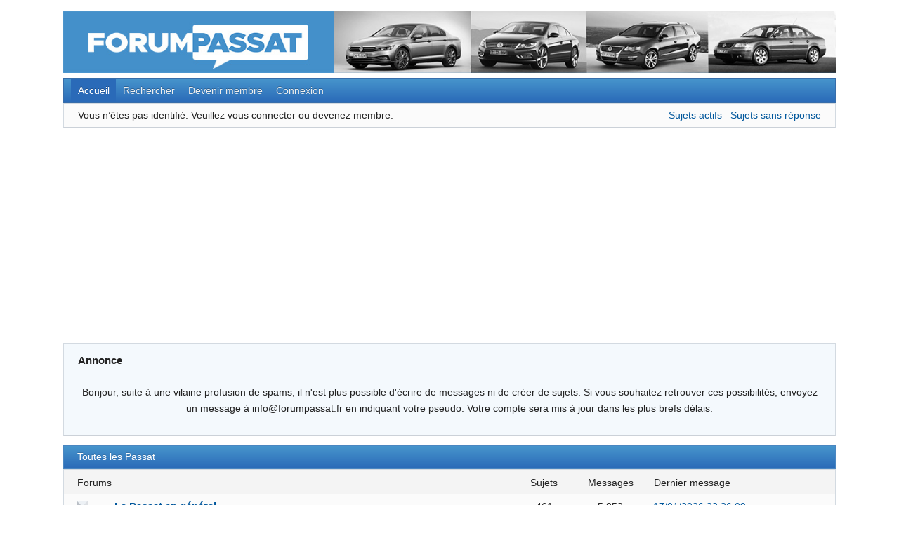

--- FILE ---
content_type: text/html; charset=utf-8
request_url: http://forumpassat.fr/
body_size: 6076
content:
<!DOCTYPE html>
<!--[if lt IE 7 ]> <html class="oldie ie6" lang="fr" dir="ltr"> <![endif]-->
<!--[if IE 7 ]>    <html class="oldie ie7" lang="fr" dir="ltr"> <![endif]-->
<!--[if IE 8 ]>    <html class="oldie ie8" lang="fr" dir="ltr"> <![endif]-->
<!--[if gt IE 8]><!--> <html lang="fr" dir="ltr"> <!--<![endif]--><head>
<link rel="icon" type="image/png" href="http://www.forumpassat.fr/img/favicons/favicon-16x16.png" sizes="16x16">
<link rel="icon" type="image/png" href="http://www.forumpassat.fr/img/favicons/favicon-32x32.png" sizes="32x32">
<link rel="icon" type="image/png" href="http://www.forumpassat.fr/img/favicons/favicon-96x96.png" sizes="96x96">
<link rel="apple-touch-icon" href="http://www.forumpassat.fr/img/favicons/favicon-older-iPhone.png">
<link rel="apple-touch-icon" sizes="180x180" href="http://www.forumpassat.fr/img/favicons/favicon-iPhone-6-Plus.png">
<link rel="apple-touch-icon" sizes="152x152" href="http://www.forumpassat.fr/img/favicons/favicon-iPad-Retina.png">
<link rel="apple-touch-icon" sizes="167x167" href="http://www.forumpassat.fr/img/favicons/favicon-iPad-Pro.png">
	
	<!-- Global site tag (gtag.js) - Google Analytics -->
<script async src="https://www.googletagmanager.com/gtag/js?id=UA-1811879-1"></script>
<script>
  window.dataLayer = window.dataLayer || [];
  function gtag(){dataLayer.push(arguments);}
  gtag('js', new Date());

  gtag('config', 'UA-1811879-1');
</script>

<meta charset="utf-8" />
<meta name="viewport" content="width=device-width, initial-scale=1.0">
<meta name="description" content="Forum Passat – Des infos, des conseils, de l&#039;aide et plus de 20000 discussions autour de la Volkswagen Passat" />
<title>Forum Passat</title>
<link rel="alternate" type="application/rss+xml" href="http://www.forumpassat.fr/feed/rss/" title="RSS" />
<link rel="alternate" type="application/atom+xml" href="http://www.forumpassat.fr/feed/atom/" title="ATOM" />
<link rel="search" type="text/html" href="http://www.forumpassat.fr/search/" title="Rechercher" />
<link rel="search" type="application/opensearchdescription+xml" href="http://www.forumpassat.fr/misc.php?action=opensearch" title="Forum Passat" />
<link rel="author" type="text/html" href="http://www.forumpassat.fr/users/" title="Membres" />
<link rel="stylesheet" type="text/css" media="screen" href="http://www.forumpassat.fr/style/NewForumpassat/NewForumpassat.min.css" />
<link rel="stylesheet" type="text/css" media="screen" href="http://www.forumpassat.fr/extensions/fancy_jquery_addons/css/Oxygen/fancy_jquery_addons.min.css" />

</head>
<body>
	<div id="brd-messages" class="brd"></div>

	<div id="brd-wrap" class="brd">
	<div id="brd-index" class="brd-page basic-page">
		
	<a href="http://www.forumpassat.fr">
		<img src="/style/NewForumpassat/img/fp-head-1280.jpg" style="width:100%;"></a>
		

	<div id="brd-navlinks" class="gen-content">
		<ul>
		<li id="navindex" class="isactive"><a href="http://www.forumpassat.fr/">Accueil</a></li>
		<li id="navsearch"><a href="http://www.forumpassat.fr/search/">Rechercher</a></li>
		<li id="navregister"><a href="http://www.forumpassat.fr/register/">Devenir membre</a></li>
		<li id="navlogin"><a href="http://www.forumpassat.fr/login/">Connexion</a></li>
	</ul>
		
	</div>
	<div id="brd-visit" class="gen-content">
		<p id="welcome"><span>Vous n’êtes pas identifié.</span> <span>Veuillez vous connecter ou devenez membre.</span></p>
		<p id="visit-links" class="options"><span id="visit-recent" class="first-item"><a href="http://www.forumpassat.fr/search/recent/" title="Trouver les sujets contenant des messages récents.">Sujets actifs</a></span> <span id="visit-unanswered"><a href="http://www.forumpassat.fr/search/unanswered/" title="Trouver les sujets sans réponse.">Sujets sans réponse</a></span></p>
	</div>
		
<!-- START forumpassat adsense -->
		<div>
		<script async src="//pagead2.googlesyndication.com/pagead/js/adsbygoogle.js"></script>
<!-- New responsive FP -->
<ins class="adsbygoogle"
     style="display:block"
     data-ad-client="ca-pub-2917502028522995"
     data-ad-slot="5798266607"
     data-ad-format="auto"></ins>
<script>
(adsbygoogle = window.adsbygoogle || []).push({});
</script>
		</div>
<!-- END forumpassat adsense -->
	
	<div id="brd-announcement" class="gen-content">
	<h1 class="hn"><span>Annonce</span></h1>
	<div class="content"><p><center>Bonjour, suite à une vilaine profusion de spams, il n'est plus possible d'écrire de messages ni de créer de sujets. Si vous souhaitez retrouver ces possibilités, envoyez un message à info@forumpassat.fr en indiquant votre pseudo. Votre compte sera mis à jour dans les plus brefs délais.</b></p></a></center></p></div>
</div>

	<div class="hr"><hr /></div>
	<div id="brd-main">
		<h1 class="main-title">Forum Passat</h1>

		
		
		
		<div class="main-head">
		<h2 class="hn"><span>Toutes les Passat</span></h2>
	</div>
	<div class="main-subhead">
		<p class="item-summary"><span><strong class="subject-title">Forums</strong> dans cette catégorie avec détails de <strong class="info-topics">sujets</strong>, <strong class="info-posts">messages</strong>, <strong class="info-lastpost">dernier message</strong></span></p>
	</div>
	<div id="category1" class="main-content main-category">
		<div id="forum19" class="main-item odd main-first-item">
			<span class="icon "><!-- --></span>
			<div class="item-subject">
				<h3 class="hn"><a href="http://www.forumpassat.fr/forum/19/la-passat-en-general/"><span>La Passat en général</span></a></h3>
				<p>Questions et sujets autour de la Passat en général, toutes générations confondues.</p>
			</div>
			<ul class="item-info">
				<li class="info-topics"><strong>461</strong> <span class="label">sujets</span></li>
				<li class="info-posts"><strong>5 853</strong> <span class="label">messages</span></li>
				<li class="info-lastpost"><span class="label">Dernier message :</span> <strong><a href="http://www.forumpassat.fr/post/620057/#p620057">17/01/2026 22:36:09</a></strong> <cite>par hervedelcroix60</cite></li>
			</ul>
		</div>
		<div id="forum28" class="main-item even">
			<span class="icon "><!-- --></span>
			<div class="item-subject">
				<h3 class="hn"><a href="http://www.forumpassat.fr/forum/28/les-guides/"><span>Les guides</span></a></h3>
				<p>Tutoriels, photo-reportages et astuces.</p>
			</div>
			<ul class="item-info">
				<li class="info-topics"><strong>234</strong> <span class="label">sujets</span></li>
				<li class="info-posts"><strong>5 780</strong> <span class="label">messages</span></li>
				<li class="info-lastpost"><span class="label">Dernier message :</span> <strong><a href="http://www.forumpassat.fr/post/620007/#p620007">16/09/2025 10:33:15</a></strong> <cite>par step42</cite></li>
			</ul>
		</div>
		<div id="forum61" class="main-item odd">
			<span class="icon "><!-- --></span>
			<div class="item-subject">
				<h3 class="hn"><a href="http://www.forumpassat.fr/forum/61/vcds/"><span>VCDS</span></a></h3>
				<p>Modifications à l'aide du logiciel VCDS.</p>
			</div>
			<ul class="item-info">
				<li class="info-topics"><strong>146</strong> <span class="label">sujets</span></li>
				<li class="info-posts"><strong>2 355</strong> <span class="label">messages</span></li>
				<li class="info-lastpost"><span class="label">Dernier message :</span> <strong><a href="http://www.forumpassat.fr/post/619800/#p619800">02/12/2023 20:44:48</a></strong> <cite>par Tsix</cite></li>
			</ul>
		</div>
		<div id="forum25" class="main-item even">
			<span class="icon "><!-- --></span>
			<div class="item-subject">
				<h3 class="hn"><a href="http://www.forumpassat.fr/forum/25/les-options/"><span>Les options</span></a></h3>
				<p>L'utilité des équipements et des options sur votre Passat.</p>
			</div>
			<ul class="item-info">
				<li class="info-topics"><strong>20</strong> <span class="label">sujets</span></li>
				<li class="info-posts"><strong>1 044</strong> <span class="label">messages</span></li>
				<li class="info-lastpost"><span class="label">Dernier message :</span> <strong><a href="http://www.forumpassat.fr/post/603132/#p603132">17/05/2018 9:56:52</a></strong> <cite>par ncounio</cite></li>
			</ul>
		</div>
		<div id="forum34" class="main-item odd">
			<span class="icon "><!-- --></span>
			<div class="item-subject">
				<h3 class="hn"><a href="http://www.forumpassat.fr/forum/34/vos-avis/"><span>Vos avis</span></a></h3>
				<p>Votre opinion sur votre Passat nous intéresse.</p>
			</div>
			<ul class="item-info">
				<li class="info-topics"><strong>339</strong> <span class="label">sujets</span></li>
				<li class="info-posts"><strong>4 361</strong> <span class="label">messages</span></li>
				<li class="info-lastpost"><span class="label">Dernier message :</span> <strong><a href="http://www.forumpassat.fr/post/619901/#p619901">25/09/2024 20:12:13</a></strong> <cite>par vladnermenegueti</cite></li>
			</ul>
		</div>
	</div>
	<div class="main-head">
		<h2 class="hn"><span>Passat B8 (à partir de 2015)</span></h2>
	</div>
	<div class="main-subhead">
		<p class="item-summary"><span><strong class="subject-title">Forums</strong> dans cette catégorie avec détails de <strong class="info-topics">sujets</strong>, <strong class="info-posts">messages</strong>, <strong class="info-lastpost">dernier message</strong></span></p>
	</div>
	<div id="category2" class="main-content main-category">
		<div id="forum62" class="main-item odd main-first-item">
			<span class="icon "><!-- --></span>
			<div class="item-subject">
				<h3 class="hn"><a href="http://www.forumpassat.fr/forum/62/passat-viii-technique/"><span>Passat VIII » Technique</span></a></h3>
				<p>Moteur, mécanique, électronique.</p>
			</div>
			<ul class="item-info">
				<li class="info-topics"><strong>330</strong> <span class="label">sujets</span></li>
				<li class="info-posts"><strong>2 413</strong> <span class="label">messages</span></li>
				<li class="info-lastpost"><span class="label">Dernier message :</span> <strong><a href="http://www.forumpassat.fr/post/620030/#p620030">21/09/2025 13:04:17</a></strong> <cite>par cass</cite></li>
			</ul>
		</div>
		<div id="forum63" class="main-item even">
			<span class="icon "><!-- --></span>
			<div class="item-subject">
				<h3 class="hn"><a href="http://www.forumpassat.fr/forum/63/passat-viii-finition-tuning/"><span>Passat VIII » Finition - Tuning</span></a></h3>
				<p>Apparence, carrosserie, sellerie, jantes...</p>
			</div>
			<ul class="item-info">
				<li class="info-topics"><strong>58</strong> <span class="label">sujets</span></li>
				<li class="info-posts"><strong>579</strong> <span class="label">messages</span></li>
				<li class="info-lastpost"><span class="label">Dernier message :</span> <strong><a href="http://www.forumpassat.fr/post/619351/#p619351">09/12/2021 20:57:22</a></strong> <cite>par renthofoxto</cite></li>
			</ul>
		</div>
		<div id="forum65" class="main-item odd">
			<span class="icon "><!-- --></span>
			<div class="item-subject">
				<h3 class="hn"><a href="http://www.forumpassat.fr/forum/65/passat-viii-galerie/"><span>Passat VIII » Galerie</span></a></h3>
				<p>Images, vidéos, liens.</p>
			</div>
			<ul class="item-info">
				<li class="info-topics"><strong>16</strong> <span class="label">sujets</span></li>
				<li class="info-posts"><strong>103</strong> <span class="label">messages</span></li>
				<li class="info-lastpost"><span class="label">Dernier message :</span> <strong><a href="http://www.forumpassat.fr/post/619281/#p619281">23/11/2021 13:37:14</a></strong> <cite>par Ivan</cite></li>
			</ul>
		</div>
	</div>
	<div class="main-head">
		<h2 class="hn"><span>Passat B7 (de 2010 à 2015)</span></h2>
	</div>
	<div class="main-subhead">
		<p class="item-summary"><span><strong class="subject-title">Forums</strong> dans cette catégorie avec détails de <strong class="info-topics">sujets</strong>, <strong class="info-posts">messages</strong>, <strong class="info-lastpost">dernier message</strong></span></p>
	</div>
	<div id="category3" class="main-content main-category">
		<div id="forum56" class="main-item odd main-first-item">
			<span class="icon "><!-- --></span>
			<div class="item-subject">
				<h3 class="hn"><a href="http://www.forumpassat.fr/forum/56/passat-vii-technique/"><span>Passat VII » Technique</span></a></h3>
				<p>Moteur, mécanique, électronique.</p>
			</div>
			<ul class="item-info">
				<li class="info-topics"><strong>657</strong> <span class="label">sujets</span></li>
				<li class="info-posts"><strong>5 635</strong> <span class="label">messages</span></li>
				<li class="info-lastpost"><span class="label">Dernier message :</span> <strong><a href="http://www.forumpassat.fr/post/619790/#p619790">19/05/2023 15:53:46</a></strong> <cite>par chrismi83</cite></li>
			</ul>
		</div>
		<div id="forum57" class="main-item even">
			<span class="icon "><!-- --></span>
			<div class="item-subject">
				<h3 class="hn"><a href="http://www.forumpassat.fr/forum/57/passat-vii-finition-tuning/"><span>Passat VII » Finition - Tuning</span></a></h3>
				<p>Apparence, carrosserie, sellerie, jantes...</p>
			</div>
			<ul class="item-info">
				<li class="info-topics"><strong>180</strong> <span class="label">sujets</span></li>
				<li class="info-posts"><strong>1 524</strong> <span class="label">messages</span></li>
				<li class="info-lastpost"><span class="label">Dernier message :</span> <strong><a href="http://www.forumpassat.fr/post/616597/#p616597">03/11/2020 17:18:21</a></strong> <cite>par oochyWally</cite></li>
			</ul>
		</div>
		<div id="forum59" class="main-item odd">
			<span class="icon "><!-- --></span>
			<div class="item-subject">
				<h3 class="hn"><a href="http://www.forumpassat.fr/forum/59/passat-vii-galerie/"><span>Passat VII » Galerie</span></a></h3>
				<p>Images, vidéos, liens.</p>
			</div>
			<ul class="item-info">
				<li class="info-topics"><strong>6</strong> <span class="label">sujets</span></li>
				<li class="info-posts"><strong>126</strong> <span class="label">messages</span></li>
				<li class="info-lastpost"><span class="label">Dernier message :</span> <strong><a href="http://www.forumpassat.fr/post/602475/#p602475">06/04/2018 21:20:14</a></strong> <cite>par stepir</cite></li>
			</ul>
		</div>
	</div>
	<div class="main-head">
		<h2 class="hn"><span>Passat CC (de 2008 à 2012) &amp; CC (à partir de 2012)</span></h2>
	</div>
	<div class="main-subhead">
		<p class="item-summary"><span><strong class="subject-title">Forums</strong> dans cette catégorie avec détails de <strong class="info-topics">sujets</strong>, <strong class="info-posts">messages</strong>, <strong class="info-lastpost">dernier message</strong></span></p>
	</div>
	<div id="category4" class="main-content main-category">
		<div id="forum50" class="main-item odd main-first-item">
			<span class="icon "><!-- --></span>
			<div class="item-subject">
				<h3 class="hn"><a href="http://www.forumpassat.fr/forum/50/cc-technique/"><span>CC » Technique</span></a></h3>
				<p>Moteur, mécanique, électronique.</p>
			</div>
			<ul class="item-info">
				<li class="info-topics"><strong>798</strong> <span class="label">sujets</span></li>
				<li class="info-posts"><strong>7 949</strong> <span class="label">messages</span></li>
				<li class="info-lastpost"><span class="label">Dernier message :</span> <strong><a href="http://www.forumpassat.fr/post/620039/#p620039">08/11/2025 18:07:03</a></strong> <cite>par galli_2000</cite></li>
			</ul>
		</div>
		<div id="forum49" class="main-item even">
			<span class="icon "><!-- --></span>
			<div class="item-subject">
				<h3 class="hn"><a href="http://www.forumpassat.fr/forum/49/cc-finition-tuning/"><span>CC » Finition - Tuning</span></a></h3>
				<p>Apparence, carrosserie, sellerie, jantes...</p>
			</div>
			<ul class="item-info">
				<li class="info-topics"><strong>193</strong> <span class="label">sujets</span></li>
				<li class="info-posts"><strong>2 493</strong> <span class="label">messages</span></li>
				<li class="info-lastpost"><span class="label">Dernier message :</span> <strong><a href="http://www.forumpassat.fr/post/619144/#p619144">16/10/2021 9:48:31</a></strong> <cite>par JJP-R1</cite></li>
			</ul>
		</div>
		<div id="forum47" class="main-item odd">
			<span class="icon "><!-- --></span>
			<div class="item-subject">
				<h3 class="hn"><a href="http://www.forumpassat.fr/forum/47/cc-galerie/"><span>CC » Galerie</span></a></h3>
				<p>Images, vidéos, liens.</p>
			</div>
			<ul class="item-info">
				<li class="info-topics"><strong>25</strong> <span class="label">sujets</span></li>
				<li class="info-posts"><strong>413</strong> <span class="label">messages</span></li>
				<li class="info-lastpost"><span class="label">Dernier message :</span> <strong><a href="http://www.forumpassat.fr/post/593182/#p593182">08/10/2017 18:47:19</a></strong> <cite>par pitou30</cite></li>
			</ul>
		</div>
	</div>
	<div class="main-head">
		<h2 class="hn"><span>Passat B6 (de 2005 à 2010)</span></h2>
	</div>
	<div class="main-subhead">
		<p class="item-summary"><span><strong class="subject-title">Forums</strong> dans cette catégorie avec détails de <strong class="info-topics">sujets</strong>, <strong class="info-posts">messages</strong>, <strong class="info-lastpost">dernier message</strong></span></p>
	</div>
	<div id="category5" class="main-content main-category">
		<div id="forum1" class="main-item odd main-first-item">
			<span class="icon "><!-- --></span>
			<div class="item-subject">
				<h3 class="hn"><a href="http://www.forumpassat.fr/forum/1/passat-vi-technique/"><span>Passat VI » Technique</span></a></h3>
				<p>Moteur, mécanique, électronique.</p>
			</div>
			<ul class="item-info">
				<li class="info-topics"><strong>3 423</strong> <span class="label">sujets</span></li>
				<li class="info-posts"><strong>38 333</strong> <span class="label">messages</span></li>
				<li class="info-lastpost"><span class="label">Dernier message :</span> <strong><a href="http://www.forumpassat.fr/post/620037/#p620037">04/10/2025 15:47:33</a></strong> <cite>par WILLBY62</cite></li>
			</ul>
		</div>
		<div id="forum2" class="main-item even">
			<span class="icon "><!-- --></span>
			<div class="item-subject">
				<h3 class="hn"><a href="http://www.forumpassat.fr/forum/2/passat-vi-finition-tuning/"><span>Passat VI » Finition - Tuning</span></a></h3>
				<p>Apparence, carrosserie, sellerie, jantes...</p>
			</div>
			<ul class="item-info">
				<li class="info-topics"><strong>633</strong> <span class="label">sujets</span></li>
				<li class="info-posts"><strong>12 052</strong> <span class="label">messages</span></li>
				<li class="info-lastpost"><span class="label">Dernier message :</span> <strong><a href="http://www.forumpassat.fr/post/620036/#p620036">02/10/2025 17:41:35</a></strong> <cite>par Kazu</cite></li>
			</ul>
		</div>
		<div id="forum8" class="main-item odd">
			<span class="icon "><!-- --></span>
			<div class="item-subject">
				<h3 class="hn"><a href="http://www.forumpassat.fr/forum/8/passat-vi-galerie/"><span>Passat VI » Galerie</span></a></h3>
				<p>Images, vidéos, liens.</p>
			</div>
			<ul class="item-info">
				<li class="info-topics"><strong>90</strong> <span class="label">sujets</span></li>
				<li class="info-posts"><strong>2 517</strong> <span class="label">messages</span></li>
				<li class="info-lastpost"><span class="label">Dernier message :</span> <strong><a href="http://www.forumpassat.fr/post/619913/#p619913">11/10/2024 10:42:56</a></strong> <cite>par madec.fabrice</cite></li>
			</ul>
		</div>
	</div>
	<div class="main-head">
		<h2 class="hn"><span>Passat B5 (de 1996 à 2005)</span></h2>
	</div>
	<div class="main-subhead">
		<p class="item-summary"><span><strong class="subject-title">Forums</strong> dans cette catégorie avec détails de <strong class="info-topics">sujets</strong>, <strong class="info-posts">messages</strong>, <strong class="info-lastpost">dernier message</strong></span></p>
	</div>
	<div id="category6" class="main-content main-category">
		<div id="forum39" class="main-item odd main-first-item">
			<span class="icon "><!-- --></span>
			<div class="item-subject">
				<h3 class="hn"><a href="http://www.forumpassat.fr/forum/39/passat-v-technique/"><span>Passat V » Technique</span></a></h3>
				<p>Moteur, mécanique, électronique.</p>
			</div>
			<ul class="item-info">
				<li class="info-topics"><strong>5 280</strong> <span class="label">sujets</span></li>
				<li class="info-posts"><strong>55 199</strong> <span class="label">messages</span></li>
				<li class="info-lastpost"><span class="label">Dernier message :</span> <strong><a href="http://www.forumpassat.fr/post/619992/#p619992">20/02/2025 11:31:19</a></strong> <cite>par paulbutokai</cite></li>
			</ul>
		</div>
		<div id="forum40" class="main-item even">
			<span class="icon "><!-- --></span>
			<div class="item-subject">
				<h3 class="hn"><a href="http://www.forumpassat.fr/forum/40/passat-v-finition-tuning/"><span>Passat V » Finition - Tuning</span></a></h3>
				<p>Apparence, carrosserie, sellerie, jantes...</p>
			</div>
			<ul class="item-info">
				<li class="info-topics"><strong>956</strong> <span class="label">sujets</span></li>
				<li class="info-posts"><strong>12 760</strong> <span class="label">messages</span></li>
				<li class="info-lastpost"><span class="label">Dernier message :</span> <strong><a href="http://www.forumpassat.fr/post/619625/#p619625">28/02/2022 10:02:50</a></strong> <cite>par COBUR46</cite></li>
			</ul>
		</div>
		<div id="forum42" class="main-item odd">
			<span class="icon "><!-- --></span>
			<div class="item-subject">
				<h3 class="hn"><a href="http://www.forumpassat.fr/forum/42/passat-v-galerie/"><span>Passat V » Galerie</span></a></h3>
				<p>Images, vidéos, liens.</p>
			</div>
			<ul class="item-info">
				<li class="info-topics"><strong>102</strong> <span class="label">sujets</span></li>
				<li class="info-posts"><strong>3 222</strong> <span class="label">messages</span></li>
				<li class="info-lastpost"><span class="label">Dernier message :</span> <strong><a href="http://www.forumpassat.fr/post/613643/#p613643">02/11/2019 14:07:11</a></strong> <cite>par de-cruz.patrick</cite></li>
			</ul>
		</div>
	</div>
	<div class="main-head">
		<h2 class="hn"><span>Passat B1, B2, B3, B4 (de 1973 à 1996)</span></h2>
	</div>
	<div class="main-subhead">
		<p class="item-summary"><span><strong class="subject-title">Forums</strong> dans cette catégorie avec détails de <strong class="info-topics">sujets</strong>, <strong class="info-posts">messages</strong>, <strong class="info-lastpost">dernier message</strong></span></p>
	</div>
	<div id="category7" class="main-content main-category">
		<div id="forum43" class="main-item odd main-first-item">
			<span class="icon "><!-- --></span>
			<div class="item-subject">
				<h3 class="hn"><a href="http://www.forumpassat.fr/forum/43/passat-i-a-iv-technique/"><span>Passat I à IV » Technique</span></a></h3>
				<p>Moteur, mécanique, électronique.</p>
			</div>
			<ul class="item-info">
				<li class="info-topics"><strong>386</strong> <span class="label">sujets</span></li>
				<li class="info-posts"><strong>2 973</strong> <span class="label">messages</span></li>
				<li class="info-lastpost"><span class="label">Dernier message :</span> <strong><a href="http://www.forumpassat.fr/post/619763/#p619763">23/01/2023 19:47:37</a></strong> <cite>par pere_leon</cite></li>
			</ul>
		</div>
		<div id="forum44" class="main-item even">
			<span class="icon "><!-- --></span>
			<div class="item-subject">
				<h3 class="hn"><a href="http://www.forumpassat.fr/forum/44/passat-i-a-iv-finition-tuning/"><span>Passat I à IV » Finition - Tuning</span></a></h3>
				<p>Apparence, carrosserie, sellerie, jantes...</p>
			</div>
			<ul class="item-info">
				<li class="info-topics"><strong>51</strong> <span class="label">sujets</span></li>
				<li class="info-posts"><strong>495</strong> <span class="label">messages</span></li>
				<li class="info-lastpost"><span class="label">Dernier message :</span> <strong><a href="http://www.forumpassat.fr/post/616523/#p616523">14/10/2020 9:46:29</a></strong> <cite>par s1754</cite></li>
			</ul>
		</div>
		<div id="forum46" class="main-item odd">
			<span class="icon "><!-- --></span>
			<div class="item-subject">
				<h3 class="hn"><a href="http://www.forumpassat.fr/forum/46/passat-i-a-iv-galerie/"><span>Passat I à IV » Galerie</span></a></h3>
				<p>Images, vidéos, liens.</p>
			</div>
			<ul class="item-info">
				<li class="info-topics"><strong>14</strong> <span class="label">sujets</span></li>
				<li class="info-posts"><strong>387</strong> <span class="label">messages</span></li>
				<li class="info-lastpost"><span class="label">Dernier message :</span> <strong><a href="http://www.forumpassat.fr/post/619013/#p619013">18/09/2021 6:00:47</a></strong> <cite>par Tsix</cite></li>
			</ul>
		</div>
	</div>
	<div class="main-head">
		<h2 class="hn"><span>Autres voitures</span></h2>
	</div>
	<div class="main-subhead">
		<p class="item-summary"><span><strong class="subject-title">Forums</strong> dans cette catégorie avec détails de <strong class="info-topics">sujets</strong>, <strong class="info-posts">messages</strong>, <strong class="info-lastpost">dernier message</strong></span></p>
	</div>
	<div id="category8" class="main-content main-category">
		<div id="forum4" class="main-item odd main-first-item">
			<span class="icon "><!-- --></span>
			<div class="item-subject">
				<h3 class="hn"><a href="http://www.forumpassat.fr/forum/4/groupe-vag-discussions-generales/"><span>Groupe VAG : discussions générales</span></a></h3>
				<p>VW, Audi, Seat, Skoda...</p>
			</div>
			<ul class="item-info">
				<li class="info-topics"><strong>270</strong> <span class="label">sujets</span></li>
				<li class="info-posts"><strong>2 827</strong> <span class="label">messages</span></li>
				<li class="info-lastpost"><span class="label">Dernier message :</span> <strong><a href="http://www.forumpassat.fr/post/620020/#p620020">17/09/2025 22:21:22</a></strong> <cite>par zbenjebara</cite></li>
			</ul>
		</div>
		<div id="forum66" class="main-item even">
			<span class="icon "><!-- --></span>
			<div class="item-subject">
				<h3 class="hn"><a href="http://www.forumpassat.fr/forum/66/groupe-vag-discussions-techniques/"><span>Groupe VAG : discussions techniques</span></a></h3>
				<p>VW, Audi, Seat, Skoda...</p>
			</div>
			<ul class="item-info">
				<li class="info-topics"><strong>82</strong> <span class="label">sujets</span></li>
				<li class="info-posts"><strong>594</strong> <span class="label">messages</span></li>
				<li class="info-lastpost"><span class="label">Dernier message :</span> <strong><a href="http://www.forumpassat.fr/post/616830/#p616830">21/12/2020 12:07:48</a></strong> <cite>par 3mousquetons</cite></li>
			</ul>
		</div>
		<div id="forum11" class="main-item odd">
			<span class="icon "><!-- --></span>
			<div class="item-subject">
				<h3 class="hn"><a href="http://www.forumpassat.fr/forum/11/les-autres/"><span>Les autres</span></a></h3>
				<p>Toutes les autres voitures.</p>
			</div>
			<ul class="item-info">
				<li class="info-topics"><strong>155</strong> <span class="label">sujets</span></li>
				<li class="info-posts"><strong>1 130</strong> <span class="label">messages</span></li>
				<li class="info-lastpost"><span class="label">Dernier message :</span> <strong><a href="http://www.forumpassat.fr/post/620008/#p620008">16/09/2025 14:36:30</a></strong> <cite>par step42</cite></li>
			</ul>
		</div>
	</div>
	<div class="main-head">
		<h2 class="hn"><span>Communauté</span></h2>
	</div>
	<div class="main-subhead">
		<p class="item-summary"><span><strong class="subject-title">Forums</strong> dans cette catégorie avec détails de <strong class="info-topics">sujets</strong>, <strong class="info-posts">messages</strong>, <strong class="info-lastpost">dernier message</strong></span></p>
	</div>
	<div id="category9" class="main-content main-category">
		<div id="forum5" class="main-item odd main-first-item">
			<span class="icon "><!-- --></span>
			<div class="item-subject">
				<h3 class="hn"><a href="http://www.forumpassat.fr/forum/5/presentations-des-membres/"><span>Présentations des membres</span></a></h3>
				<p>Présentez-vous et parlez de votre voiture à la communauté.</p>
			</div>
			<ul class="item-info">
				<li class="info-topics"><strong>8 693</strong> <span class="label">sujets</span></li>
				<li class="info-posts"><strong>207 588</strong> <span class="label">messages</span></li>
				<li class="info-lastpost"><span class="label">Dernier message :</span> <strong><a href="http://www.forumpassat.fr/post/620050/#p620050">03/01/2026 17:27:03</a></strong> <cite>par mastracciemmanuel</cite></li>
			</ul>
		</div>
		<div id="forum38" class="main-item even">
			<span class="icon "><!-- --></span>
			<div class="item-subject">
				<h3 class="hn"><a href="http://www.forumpassat.fr/forum/38/concours/"><span>Concours</span></a></h3>
				<p>Tous les concours organisés par ForumPassat.fr</p>
			</div>
			<ul class="item-info">
				<li class="info-topics"><strong>16</strong> <span class="label">sujets</span></li>
				<li class="info-posts"><strong>841</strong> <span class="label">messages</span></li>
				<li class="info-lastpost"><span class="label">Dernier message :</span> <strong><a href="http://www.forumpassat.fr/post/577521/#p577521">04/03/2017 10:37:01</a></strong> <cite>par foxrider</cite></li>
			</ul>
		</div>
		<div id="forum51" class="main-item odd">
			<span class="icon "><!-- --></span>
			<div class="item-subject">
				<h3 class="hn"><a href="http://www.forumpassat.fr/forum/51/meetings-officiels/"><span>Meetings officiels</span></a></h3>
				<p>Meetings exclusivement organisés par l'équipe de ForumPassat.fr</p>
			</div>
			<ul class="item-info">
				<li class="info-topics"><strong>24</strong> <span class="label">sujets</span></li>
				<li class="info-posts"><strong>3 897</strong> <span class="label">messages</span></li>
				<li class="info-lastpost"><span class="label">Dernier message :</span> <strong><a href="http://www.forumpassat.fr/post/619948/#p619948">12/11/2024 4:25:50</a></strong> <cite>par soukehal</cite></li>
			</ul>
		</div>
		<div id="forum32" class="main-item even">
			<span class="icon "><!-- --></span>
			<div class="item-subject">
				<h3 class="hn"><a href="http://www.forumpassat.fr/forum/32/rencontres/"><span>Rencontres</span></a></h3>
				<p>Rassemblements et rencontres organisés par les membres.</p>
			</div>
			<ul class="item-info">
				<li class="info-topics"><strong>225</strong> <span class="label">sujets</span></li>
				<li class="info-posts"><strong>14 011</strong> <span class="label">messages</span></li>
				<li class="info-lastpost"><span class="label">Dernier message :</span> <strong><a href="http://www.forumpassat.fr/post/619979/#p619979">22/12/2024 15:58:27</a></strong> <cite>par soukehal</cite></li>
			</ul>
		</div>
		<div id="forum33" class="main-item odd">
			<span class="icon "><!-- --></span>
			<div class="item-subject">
				<h3 class="hn"><a href="http://www.forumpassat.fr/forum/33/sondages/"><span>Sondages</span></a></h3>
				<p>Publiez vos sondages.</p>
			</div>
			<ul class="item-info">
				<li class="info-topics"><strong>73</strong> <span class="label">sujets</span></li>
				<li class="info-posts"><strong>3 813</strong> <span class="label">messages</span></li>
				<li class="info-lastpost"><span class="label">Dernier message :</span> <strong><a href="http://www.forumpassat.fr/post/614333/#p614333">27/02/2020 11:42:11</a></strong> <cite>par vinitage87</cite></li>
			</ul>
		</div>
		<div id="forum9" class="main-item even">
			<span class="icon "><!-- --></span>
			<div class="item-subject">
				<h3 class="hn"><a href="http://www.forumpassat.fr/forum/9/bar/"><span>Bar</span></a></h3>
				<p>Bla, blabla, blablabla.</p>
			</div>
			<ul class="item-info">
				<li class="info-topics"><strong>1 482</strong> <span class="label">sujets</span></li>
				<li class="info-posts"><strong>27 542</strong> <span class="label">messages</span></li>
				<li class="info-lastpost"><span class="label">Dernier message :</span> <strong><a href="http://www.forumpassat.fr/post/619966/#p619966">10/12/2024 4:12:09</a></strong> <cite>par hammamitaha</cite></li>
			</ul>
		</div>
		<div id="forum18" class="main-item odd">
			<span class="icon "><!-- --></span>
			<div class="item-subject">
				<h3 class="hn"><a href="http://www.forumpassat.fr/forum/18/marquepages/"><span>Marque-pages</span></a></h3>
				<p>Publiez vos trouvailles.</p>
			</div>
			<ul class="item-info">
				<li class="info-topics"><strong>205</strong> <span class="label">sujets</span></li>
				<li class="info-posts"><strong>15 629</strong> <span class="label">messages</span></li>
				<li class="info-lastpost"><span class="label">Dernier message :</span> <strong><a href="http://www.forumpassat.fr/post/620042/#p620042">16/12/2025 14:59:58</a></strong> <cite>par zacman</cite></li>
			</ul>
		</div>
		<div id="forum6" class="main-item even">
			<span class="icon "><!-- --></span>
			<div class="item-subject">
				<h3 class="hn"><a href="http://www.forumpassat.fr/forum/6/petites-annonces/"><span>Petites annonces</span></a></h3>
				<p>Les annonces sans activité depuis 60 jours seront supprimées.</p>
			</div>
			<ul class="item-info">
				<li class="info-topics"><strong>118</strong> <span class="label">sujets</span></li>
				<li class="info-posts"><strong>319</strong> <span class="label">messages</span></li>
				<li class="info-lastpost"><span class="label">Dernier message :</span> <strong><a href="http://www.forumpassat.fr/post/619995/#p619995">07/06/2025 17:56:46</a></strong> <cite>par Tophe30</cite></li>
			</ul>
		</div>
	</div>
	<div class="main-head">
		<h2 class="hn"><span>ForumPassat</span></h2>
	</div>
	<div class="main-subhead">
		<p class="item-summary"><span><strong class="subject-title">Forums</strong> dans cette catégorie avec détails de <strong class="info-topics">sujets</strong>, <strong class="info-posts">messages</strong>, <strong class="info-lastpost">dernier message</strong></span></p>
	</div>
	<div id="category10" class="main-content main-category">
		<div id="forum26" class="main-item odd main-first-item">
			<span class="icon "><!-- --></span>
			<div class="item-subject">
				<h3 class="hn"><a href="http://www.forumpassat.fr/forum/26/aide/"><span>Aide</span></a></h3>
				<p>Foire aux questions à propos du site.</p>
			</div>
			<ul class="item-info">
				<li class="info-topics"><strong>5</strong> <span class="label">sujets</span></li>
				<li class="info-posts"><strong>5</strong> <span class="label">messages</span></li>
				<li class="info-lastpost"><span class="label">Dernier message :</span> <strong><a href="http://www.forumpassat.fr/post/90031/#p90031">07/12/2008 9:00:53</a></strong> <cite>par Thomas</cite></li>
			</ul>
		</div>
	</div>
		
		
	</div>
		
		<!-- START forumpassat adsense -->
		<div>
<script async src="//pagead2.googlesyndication.com/pagead/js/adsbygoogle.js"></script>
<ins class="adsbygoogle"
     style="display:block"
     data-ad-format="autorelaxed"
	 data-matched-content-ui-type="image_card_stacked"
     data-matched-content-rows-num="1"
     data-matched-content-columns-num="5"
     data-ad-client="ca-pub-2917502028522995"
     data-ad-slot="2944026060"></ins>
<script>
     (adsbygoogle = window.adsbygoogle || []).push({});
</script>
		</div>
		<td>&nbsp;</td> 
<!-- END forumpassat adsense -->
		<!-- forum_qpost -->
		<div id="brd-stats" class="gen-content">
	<h2 class="hn"><span>Statistiques du forum</span></h2>
	<ul>
		<li class="st-users"><span>Nombre de membres : <strong>22 608</strong></span></li>
		<li class="st-users"><span>Dernier membre inscrit : <strong>Lout87</strong></span></li>
		<li class="st-activity"><span>Nombre de sujets : <strong>27 160</strong></span></li>
		<li class="st-activity"><span>Nombre de messages : <strong>491 242</strong></span></li>
	</ul>
</div>
<div id="brd-online" class="gen-content">
	<h3 class="hn"><span>Sont connectés ( <strong>1</strong> invité, <strong>0</strong> membre )</span></h3>
</div>
	<div class="hr"><hr /></div>
		
	<div id="brd-about">

	</div>
		<!-- forum_debug -->
	</div>
	</div>
	<script>if (typeof PUNBB === 'undefined' || !PUNBB) {
		var PUNBB = {};
	}

	PUNBB.env = {
		base_url: "http://www.forumpassat.fr/",
		base_js_url: "http://www.forumpassat.fr/include/js/",
		user_lang: "Francais",
		user_style: "NewForumpassat",
		user_is_guest: "1",
		page: "index"
	};</script>
<script src="http://www.forumpassat.fr/style/NewForumpassat/responsive-nav.min.js"></script>
<script src="http://www.forumpassat.fr/include/js/min/punbb.common.min.js"></script>
<script>(function () {
	var forum_quickjump_url = "http://www.forumpassat.fr/forum/$1/$2/";
	var sef_friendly_url_array = new Array(35);
	sef_friendly_url_array[19] = "la-passat-en-general";
	sef_friendly_url_array[28] = "les-guides";
	sef_friendly_url_array[61] = "vcds";
	sef_friendly_url_array[25] = "les-options";
	sef_friendly_url_array[34] = "vos-avis";
	sef_friendly_url_array[62] = "passat-viii-technique";
	sef_friendly_url_array[63] = "passat-viii-finition-tuning";
	sef_friendly_url_array[65] = "passat-viii-galerie";
	sef_friendly_url_array[56] = "passat-vii-technique";
	sef_friendly_url_array[57] = "passat-vii-finition-tuning";
	sef_friendly_url_array[59] = "passat-vii-galerie";
	sef_friendly_url_array[50] = "cc-technique";
	sef_friendly_url_array[49] = "cc-finition-tuning";
	sef_friendly_url_array[47] = "cc-galerie";
	sef_friendly_url_array[1] = "passat-vi-technique";
	sef_friendly_url_array[2] = "passat-vi-finition-tuning";
	sef_friendly_url_array[8] = "passat-vi-galerie";
	sef_friendly_url_array[39] = "passat-v-technique";
	sef_friendly_url_array[40] = "passat-v-finition-tuning";
	sef_friendly_url_array[42] = "passat-v-galerie";
	sef_friendly_url_array[43] = "passat-i-a-iv-technique";
	sef_friendly_url_array[44] = "passat-i-a-iv-finition-tuning";
	sef_friendly_url_array[46] = "passat-i-a-iv-galerie";
	sef_friendly_url_array[4] = "groupe-vag-discussions-generales";
	sef_friendly_url_array[66] = "groupe-vag-discussions-techniques";
	sef_friendly_url_array[11] = "les-autres";
	sef_friendly_url_array[5] = "presentations-des-membres";
	sef_friendly_url_array[38] = "concours";
	sef_friendly_url_array[51] = "meetings-officiels";
	sef_friendly_url_array[32] = "rencontres";
	sef_friendly_url_array[33] = "sondages";
	sef_friendly_url_array[9] = "bar";
	sef_friendly_url_array[18] = "marquepages";
	sef_friendly_url_array[6] = "petites-annonces";
	sef_friendly_url_array[26] = "aide";

	PUNBB.common.addDOMReadyEvent(function () { PUNBB.common.attachQuickjumpRedirect(forum_quickjump_url, sef_friendly_url_array); });
}());</script>
<script>
	$LAB.setOptions({AlwaysPreserveOrder:false})
	.script("http://www.forumpassat.fr/extensions/pun_jquery/js/jquery-1.7.1.min.js").wait()
	.script("http://www.forumpassat.fr/extensions/fancy_jquery_addons/js/fancy_jquery_addons.min.js").wait();
</script>
	<script>
	    var main_menu = responsiveNav("#brd-navlinks", {
		label: "Forum Passat"
	    });
	    if(document.getElementsByClassName('admin-menu').length){
		var admin_menu = responsiveNav(".admin-menu", {
		    label: ""
		});
	    }
	    if(document.getElementsByClassName('main-menu').length){
		var profile_menu = responsiveNav(".main-menu", {
		    label: ""
		});
	    }
	</script>
</body>
</html>


--- FILE ---
content_type: text/html; charset=utf-8
request_url: https://www.google.com/recaptcha/api2/aframe
body_size: 266
content:
<!DOCTYPE HTML><html><head><meta http-equiv="content-type" content="text/html; charset=UTF-8"></head><body><script nonce="g4UwdTUEzLpw4Ya5do88_g">/** Anti-fraud and anti-abuse applications only. See google.com/recaptcha */ try{var clients={'sodar':'https://pagead2.googlesyndication.com/pagead/sodar?'};window.addEventListener("message",function(a){try{if(a.source===window.parent){var b=JSON.parse(a.data);var c=clients[b['id']];if(c){var d=document.createElement('img');d.src=c+b['params']+'&rc='+(localStorage.getItem("rc::a")?sessionStorage.getItem("rc::b"):"");window.document.body.appendChild(d);sessionStorage.setItem("rc::e",parseInt(sessionStorage.getItem("rc::e")||0)+1);localStorage.setItem("rc::h",'1768944556366');}}}catch(b){}});window.parent.postMessage("_grecaptcha_ready", "*");}catch(b){}</script></body></html>